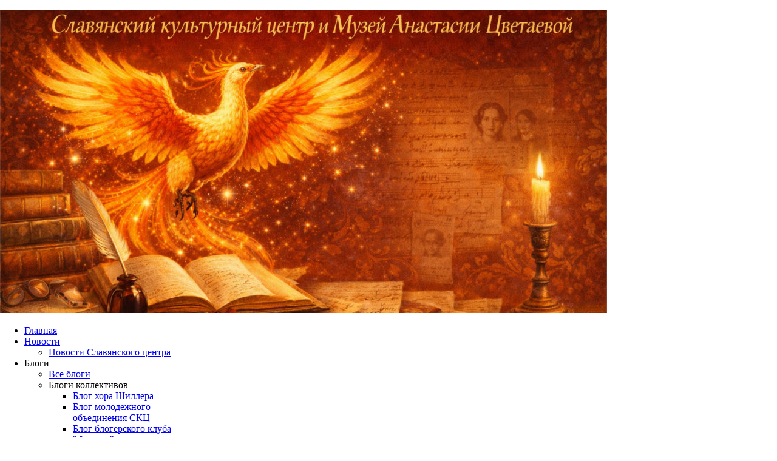

--- FILE ---
content_type: text/html; charset=utf-8
request_url: https://slavcentr.kz/index.php/russian-choir/photo-archive/157-misc-years/detail/1858-khor-shillera.html
body_size: 7641
content:
<!DOCTYPE HTML>
<html lang="ru-ru" dir="ltr">

<head>
<meta charset="utf-8" />
<meta http-equiv="X-UA-Compatible" content="IE=edge,chrome=1">
<meta name="viewport" content="width=device-width, initial-scale=1">
  <base href="https://slavcentr.kz/index.php/russian-choir/photo-archive/157-misc-years/detail/1858-khor-shillera.html" />
  <meta name="keywords" content="Славянский культурный центр, славянская культура, русская культура, славяне, русские, украинцы, белорусы, Павлодар, Павлодарская область, Казахстан, Россия, Татьяна Кузина, Владимир Хотиненко, Николай Емелин, Клавдия Кузьминская, Евгения Бережная, берегиня, лада, молодежное объединение, ностальгия, павлодарский городок, раздолье, русский класс, школа национального возрождения, рябинушка, северная башня, серебряные струны, славянки, соседушки, хор шиллера, ярило, народное творчество, песни, фольклор, русский народ Казахстана" />
  <meta name="author" content="Yernar Shambayev" />
  <meta name="description" content="Сайт Славянского культурного центра Павлодарской области, признанного в 2008-м году Министерством иностранных дел Российской Федерации лучшим среди родственных общественных организаций СНГ. Сайт хора русской народной песни А.И.Шиллера. Наше общественное объединение насчитывает более пяти тысяч человек и достойно представляет русскую культуру, внося немалую лепту в консолидацию народа Казахстана. Творческие коллективы Славянского центра приглашают вас на свои концерты и в свои коллективы." />
  <meta name="generator" content="FrontPage - Special Limited Edition" />
  <title>Сайт Славянского культурного центра Павлодара - Фото из архива - Хор Шиллера</title>
  <link href="/templates/slav_centr/favicon.ico" rel="shortcut icon" type="image/vnd.microsoft.icon" />
  <link rel="stylesheet" href="/components/com_phocagallery/assets/phocagallery.css" type="text/css" />
  <link rel="stylesheet" href="/modules/mod_phocagallery_image/css/phocagallery_module_image.css" type="text/css" />
  <link rel="stylesheet" href="/media/system/css/modal.css" type="text/css" />
  <script src="/components/com_phocagallery/assets/jquery/jquery-1.6.4.min.js" type="text/javascript"></script>
  <script src="/components/com_phocagallery/assets/fadeslideshow/fadeslideshow.js" type="text/javascript"></script>
  <script src="/templates/slav_centr/warp/libraries/jquery/jquery.js" type="text/javascript"></script>
  <script src="/media/system/js/mootools-core.js" type="text/javascript"></script>
  <script src="/media/system/js/core.js" type="text/javascript"></script>
  <script src="/media/system/js/modal.js" type="text/javascript"></script>
  <script type="text/javascript">

		window.addEvent('domready', function() {

			SqueezeBox.initialize({});
			SqueezeBox.assign($$('a.modal-button'), {
				parse: 'rel'
			});
		});
  </script>
  <style type="text/css"> 
 html, body, .contentpane, #all, #main {background:#ffffff;padding:0px !important;margin:0px !important; width: 100% !important; max-width: 100% !important;} 
 center, table {background:#ffffff;} 
 #sbox-window {background-color:#fff;padding:5px} 
body {min-width:100%} 
.rt-container {width:100%} 
 </style>
  <!--[if lt IE 8]>
<link rel="stylesheet" href="/modules/mod_phocagallery_image/css/phocagallery_moduleieall_image.css" type="text/css" />
<![endif]-->
  <style type="text/css">
 #phocagallery-module-ri .name {color: #b36b00 ;}
 #phocagallery-module-ri .phocagallery-box-file {background: #fcfcfc ; border:1px solid #e8e8e8 ;}
 #phocagallery-module-ri .phocagallery-box-file-first { background: url('/components/com_phocagallery/assets/images/shadow1.png') 50% 50% no-repeat; }
 #phocagallery-module-ri .phocagallery-box-file:hover, .phocagallery-box-file.hover {border:1px solid #b36b00 ; background: #f5f5f5 ;}
 </style>
<!--[if lt IE 8]>
<style type="text/css">
 #phocagallery-module-ri .phocagallery-box-file-first { background: url('/components/com_phocagallery/assets/images/shadow1.png') 0px 0px no-repeat; }
 </style>
<![endif]-->
  <!--[if lt IE 7]>
<style type="text/css">
.phocagallery-box-file{
 background-color: expression(isNaN(this.js)?(this.js=1, this.onmouseover=new Function("this.className+=' hover';"), 
this.onmouseout=new Function("this.className=this.className.replace(' hover','');")):false););
}
 </style>
<![endif]-->
  <style type="text/css"> 
 #sbox-window.phocagallery-random-window   {background-color:#6b6b6b;padding:2px} 
 #sbox-overlay.phocagallery-random-overlay  {background-color:#000000;} 
 </style>

<link rel="apple-touch-icon-precomposed" href="/templates/slav_centr/apple_touch_icon.png" />
<link rel="stylesheet" href="/templates/slav_centr/css/base.css" />
<link rel="stylesheet" href="/templates/slav_centr/css/layout.css" />
<link rel="stylesheet" href="/templates/slav_centr/css/menus.css" />
<style>.wrapper { max-width: 1000px; }
#sidebar-a { width: 19%; }
#sidebar-b { width: 19%; }
#maininner { width: 62%; }
#maininner, #sidebar-a { position: relative; }
#maininner { left: 19%; }
#sidebar-a { left: -62%; }
#menu .dropdown { width: 250px; }
#menu .columns2 { width: 500px; }
#menu .columns3 { width: 750px; }
#menu .columns4 { width: 1000px; }</style>
<link rel="stylesheet" href="/templates/slav_centr/css/modules.css" />
<link rel="stylesheet" href="/templates/slav_centr/css/tools.css" />
<link rel="stylesheet" href="/templates/slav_centr/css/system.css" />
<link rel="stylesheet" href="/templates/slav_centr/css/extensions.css" />
<link rel="stylesheet" href="/templates/slav_centr/css/custom.css" />
<link rel="stylesheet" href="/templates/slav_centr/css/font2/arial.css" />
<link rel="stylesheet" href="/templates/slav_centr/css/font3/arial.css" />
<link rel="stylesheet" href="/templates/slav_centr/css/style.css" />
<link rel="stylesheet" href="/templates/slav_centr/css/responsive.css" />
<link rel="stylesheet" href="/templates/slav_centr/css/print.css" />
<script src="/templates/slav_centr/warp/js/warp.js"></script>
<script src="/templates/slav_centr/warp/js/responsive.js"></script>
<script src="/templates/slav_centr/warp/js/accordionmenu.js"></script>
<script src="/templates/slav_centr/warp/js/dropdownmenu.js"></script>
<script src="/templates/slav_centr/js/template.js"></script>
</head>

<body id="page" class="page sidebar-a-left sidebar-b-right sidebars-2  noblog " data-config='{"twitter":0,"plusone":0,"facebook":0}'>

		
	<div id="block-toolbar"><div>
		
		<div class="wrapper">
		
			
		
		</div>
		
	</div></div>
		
	<div id="block-header">
		
		<div class="wrapper">
		
		<div id="toolbar" class="clearfix">
	
									
								
			</div>
		
			<header id="header">
	
				<div id="headerbar" class="clearfix">
				
						
					<a id="logo" href="https://slavcentr.kz">
<p><img src="/images/header.jpg" border="0" alt="Сайт Славянского культурного центра Павлодарской области" /></p></a>
										
										
				</div>
	
				<div id="menubar"><div><div class="clearfix">
					
										<nav id="menu"><ul class="menu menu-dropdown">
<li class="level1 item102"><a href="/" class="level1"><span>Главная</span></a></li><li class="level1 item203 parent"><a href="/index.php/slav-news.html" class="level1 parent"><span>Новости</span></a><div class="dropdown columns2"><div class="dropdown-bg"><div><div class="width50 column"><ul class="level2"><li class="level2 item250"><a href="/index.php/slav-news/slavnews.html" class="level2"><span>Новости Славянского центра</span></a></li></ul></div></div></div></div></li><li class="level1 item110 parent"><span class="separator level1 parent"><span>Блоги</span></span>
<div class="dropdown columns1"><div class="dropdown-bg"><div><div class="width100 column"><ul class="level2"><li class="level2 item233"><a href="/index.php/blogs-menu/blogs.html" class="level2"><span>Все блоги</span></a></li><li class="level2 item237 parent"><span class="separator level2 parent"><span>Блоги коллективов</span></span>
<ul class="level3"><li class="level3 item236"><a href="/index.php/blogs-menu/bloggroups/blogshiller.html" class="level3"><span>Блог хора Шиллера</span></a></li><li class="level3 item247"><a href="/index.php/blogs-menu/bloggroups/blog-youth.html" class="level3"><span>Блог молодежного объединения СКЦ</span></a></li><li class="level3 item304"><a href="/index.php/blogs-menu/bloggroups/blog-blogerskogo-kluba-finist.html" class="level3"><span>Блог блогерского клуба "Финист"</span></a></li><li class="level3 item238"><a href="/index.php/blogs-menu/bloggroups/blogshnv.html" class="level3"><span>Блог русского класса ШНВ</span></a></li><li class="level3 item239"><a href="/index.php/blogs-menu/bloggroups/blogsilver.html" class="level3"><span>Блог "Серебряных струн"</span></a></li></ul></li><li class="level2 item240 parent"><span class="separator level2 parent"><span>Персональные блоги</span></span>
<ul class="level3"><li class="level3 item235"><a href="/index.php/blogs-menu/blogpersons/blogkuzina.html" class="level3"><span>Блог Татьяны Кузиной</span></a></li><li class="level3 item241"><a href="/index.php/blogs-menu/blogpersons/bloggrigorieva.html" class="level3"><span>Блог Ольги Григорьевой</span></a></li><li class="level3 item288"><a href="/index.php/blogs-menu/blogpersons/blog-eleny-ignatovskoj.html" class="level3"><span>Блог Елены Игнатовской</span></a></li><li class="level3 item305"><a href="/index.php/blogs-menu/blogpersons/blogbevz.html" class="level3"><span>Блог Людмилы Бевз</span></a></li><li class="level3 item303"><a href="/index.php/blogs-menu/blogpersons/blog-gaiduk.html" class="level3"><span>Блог Натальи Гайдук</span></a></li><li class="level3 item284"><a href="/index.php/blogs-menu/blogpersons/blogsotnikova.html" class="level3"><span>Блог Валентины Сотниковой</span></a></li><li class="level3 item246"><a href="/index.php/blogs-menu/blogpersons/blogevg.html" class="level3"><span>Блог Евгении Бережной</span></a></li><li class="level3 item245"><a href="/index.php/blogs-menu/blogpersons/blogveronica.html" class="level3"><span>Блог Вероники Бондарюк</span></a></li></ul></li></ul></div></div></div></div></li><li class="level1 item223"><a href="/index.php/slav-leaver.html" class="level1"><span>Молодежь</span></a></li><li class="level1 item218"><a href="/index.php/slavcommunity.html" class="level1"><span>Сообщество</span></a></li><li class="level1 item248"><a href="/index.php/slavannounce.html" class="level1"><span>Анонс</span></a></li><li class="level1 item146"><a href="/index.php/slav-sitemap.html" class="level1"><span>Карта сайта</span></a></li></ul></nav>
						
										
				</div></div></div>
			
							
			</header>
			
		</div>
		
	</div>
	
		
		
		<div id="block-main">
		
		<div id="main" class="wrapper grid-block">
		
			<div id="maininner" class="grid-box">
			
								
								
								
				<section id="content" class="grid-block">
<div id="system-message-container">
</div>
<script type="text/javascript">
/***********************************************
* Ultimate Fade In Slideshow v2.0- (c) Dynamic Drive DHTML code library (www.dynamicdrive.com)
* This notice MUST stay intact for legal use
* Visit Dynamic Drive at http://www.dynamicdrive.com/ for this script and 100s more
***********************************************/
var phocagallery=new fadeSlideShow({
	wrapperid: "phocaGallerySlideshowC",
	dimensions: [800, 600],
	imagearray: [["/images/phocagallery/archive_shill/thumbs/phoca_thumb_l_misc001.jpg", "", "", ""],
["/images/phocagallery/archive_shill/thumbs/phoca_thumb_l_misc002.jpg", "", "", ""],
["/images/phocagallery/archive_shill/thumbs/phoca_thumb_l_misc003.jpg", "", "", ""],
["/images/phocagallery/archive_shill/thumbs/phoca_thumb_l_misc004.jpg", "", "", ""],
["/images/phocagallery/archive_shill/thumbs/phoca_thumb_l_misc005.jpg", "", "", ""],
["/images/phocagallery/archive_shill/thumbs/phoca_thumb_l_misc006.jpg", "", "", ""],
["/images/phocagallery/archive_shill/thumbs/phoca_thumb_l_misc007.jpg", "", "", ""],
["/images/phocagallery/archive_shill/thumbs/phoca_thumb_l_misc008.jpg", "", "", ""],
["/images/phocagallery/archive_shill/thumbs/phoca_thumb_l_misc009.jpg", "", "", ""],
["/images/phocagallery/archive_shill/thumbs/phoca_thumb_l_misc010.jpg", "", "", ""],
["/images/phocagallery/archive_shill/thumbs/phoca_thumb_l_misc011.jpg", "", "", ""],
["/images/phocagallery/archive_shill/thumbs/phoca_thumb_l_misc012.jpg", "", "", ""],
["/images/phocagallery/archive_shill/thumbs/phoca_thumb_l_misc013.jpg", "", "", ""],
["/images/phocagallery/archive_shill/thumbs/phoca_thumb_l_misc014.jpg", "", "", ""],
["/images/phocagallery/archive_shill/thumbs/phoca_thumb_l_misc015.jpg", "", "", ""],
["/images/phocagallery/archive_shill/thumbs/phoca_thumb_l_misc016.jpg", "", "", ""],
["/images/phocagallery/archive_shill/thumbs/phoca_thumb_l_misc017.jpg", "", "", ""],
["/images/phocagallery/archive_shill/thumbs/phoca_thumb_l_misc018.jpg", "", "", ""],
["/images/phocagallery/archive_shill/thumbs/phoca_thumb_l_misc019.jpg", "", "", ""],
["/images/phocagallery/archive_shill/thumbs/phoca_thumb_l_misc020.jpg", "", "", ""],
["/images/phocagallery/archive_shill/thumbs/phoca_thumb_l_misc021.jpg", "", "", ""],
["/images/phocagallery/archive_shill/thumbs/phoca_thumb_l_misc022.jpg", "", "", ""],
["/images/phocagallery/archive_shill/thumbs/phoca_thumb_l_misc023.jpg", "", "", ""],
["/images/phocagallery/archive_shill/thumbs/phoca_thumb_l_misc024.jpg", "", "", ""],
["/images/phocagallery/archive_shill/thumbs/phoca_thumb_l_misc025.jpg", "", "", ""],
["/images/phocagallery/archive_shill/thumbs/phoca_thumb_l_misc026.jpg", "", "", ""],
["/images/phocagallery/archive_shill/thumbs/phoca_thumb_l_misc027.jpg", "", "", ""],
["/images/phocagallery/archive_shill/thumbs/phoca_thumb_l_misc028.jpg", "", "", ""],
["/images/phocagallery/archive_shill/thumbs/phoca_thumb_l_misc029.jpg", "", "", ""],
["/images/phocagallery/archive_shill/thumbs/phoca_thumb_l_misc030.jpg", "", "", ""],
["/images/phocagallery/archive_shill/thumbs/phoca_thumb_l_misc031.jpg", "", "", ""],
["/images/phocagallery/archive_shill/thumbs/phoca_thumb_l_misc032.jpg", "", "", ""],
["/images/phocagallery/archive_shill/thumbs/phoca_thumb_l_misc033.jpg", "", "", ""],
["/images/phocagallery/archive_shill/thumbs/phoca_thumb_l_misc034.jpg", "", "", ""],
["/images/phocagallery/archive_shill/thumbs/phoca_thumb_l_misc035.jpg", "", "", ""],
["/images/phocagallery/archive_shill/thumbs/phoca_thumb_l_misc036.jpg", "", "", ""],
["/images/phocagallery/archive_shill/thumbs/phoca_thumb_l_misc037.jpg", "", "", ""],
["/images/phocagallery/archive_shill/thumbs/phoca_thumb_l_misc038.jpg", "", "", ""],
["/images/phocagallery/archive_shill/thumbs/phoca_thumb_l_misc039.jpg", "", "", ""],
["/images/phocagallery/archive_shill/thumbs/phoca_thumb_l_misc040.jpg", "", "", ""],
["/images/phocagallery/archive_shill/thumbs/phoca_thumb_l_misc041.jpg", "", "", ""],
["/images/phocagallery/archive_shill/thumbs/phoca_thumb_l_misc042.jpg", "", "", ""],
["/images/phocagallery/archive_shill/thumbs/phoca_thumb_l_misc043.jpg", "", "", ""],
["/images/phocagallery/archive_shill/thumbs/phoca_thumb_l_misc044.jpg", "", "", ""],
["/images/phocagallery/archive_shill/thumbs/phoca_thumb_l_misc045.jpg", "", "", ""],
["/images/phocagallery/archive_shill/thumbs/phoca_thumb_l_misc046.jpg", "", "", ""],
["/images/phocagallery/archive_shill/thumbs/phoca_thumb_l_misc047.jpg", "", "", ""],
["/images/phocagallery/archive_shill/thumbs/phoca_thumb_l_misc048.jpg", "", "", ""],
["/images/phocagallery/archive_shill/thumbs/phoca_thumb_l_misc049.jpg", "", "", ""],
["/images/phocagallery/archive_shill/thumbs/phoca_thumb_l_misc050.jpg", "", "", ""],
["/images/phocagallery/archive_shill/thumbs/phoca_thumb_l_misc051.jpg", "", "", ""],
["/images/phocagallery/archive_shill/thumbs/phoca_thumb_l_misc052.jpg", "", "", ""],
["/images/phocagallery/archive_shill/thumbs/phoca_thumb_l_misc053.jpg", "", "", ""],
["/images/phocagallery/archive_shill/thumbs/phoca_thumb_l_misc054.jpg", "", "", ""],
["/images/phocagallery/archive_shill/thumbs/phoca_thumb_l_misc055.jpg", "", "", ""],
["/images/phocagallery/archive_shill/thumbs/phoca_thumb_l_misc056.jpg", "", "", ""],
["/images/phocagallery/archive_shill/thumbs/phoca_thumb_l_misc057.jpg", "", "", ""],
["/images/phocagallery/archive_shill/thumbs/phoca_thumb_l_misc058.jpg", "", "", ""],
["/images/phocagallery/archive_shill/thumbs/phoca_thumb_l_misc059.jpg", "", "", ""],
["/images/phocagallery/archive_shill/thumbs/phoca_thumb_l_misc060.jpg", "", "", ""],
["/images/phocagallery/archive_shill/thumbs/phoca_thumb_l_misc061.jpg", "", "", ""],
["/images/phocagallery/archive_shill/thumbs/phoca_thumb_l_misc062.jpg", "", "", ""],
["/images/phocagallery/archive_shill/thumbs/phoca_thumb_l_misc063.jpg", "", "", ""],
["/images/phocagallery/archive_shill/thumbs/phoca_thumb_l_misc064.jpg", "", "", ""],
["/images/phocagallery/archive_shill/thumbs/phoca_thumb_l_misc065.jpg", "", "", ""],
["/images/phocagallery/archive_shill/thumbs/phoca_thumb_l_misc066.jpg", "", "", ""],
["/images/phocagallery/archive_shill/thumbs/phoca_thumb_l_misc067.jpg", "", "", ""],
["/images/phocagallery/archive_shill/thumbs/phoca_thumb_l_misc068.jpg", "", "", ""],
["/images/phocagallery/archive_shill/thumbs/phoca_thumb_l_misc069.jpg", "", "", ""],
["/images/phocagallery/archive_shill/thumbs/phoca_thumb_l_misc070.jpg", "", "", ""],
["/images/phocagallery/archive_shill/thumbs/phoca_thumb_l_misc071.jpg", "", "", ""],
["/images/phocagallery/archive_shill/thumbs/phoca_thumb_l_misc072.jpg", "", "", ""],
["/images/phocagallery/archive_shill/thumbs/phoca_thumb_l_misc073.jpg", "", "", ""],
["/images/phocagallery/archive_shill/thumbs/phoca_thumb_l_misc074.jpg", "", "", ""],
["/images/phocagallery/archive_shill/thumbs/phoca_thumb_l_misc075.jpg", "", "", ""],
["/images/phocagallery/archive_shill/thumbs/phoca_thumb_l_misc076.jpg", "", "", ""],
["/images/phocagallery/archive_shill/thumbs/phoca_thumb_l_misc077.jpg", "", "", ""],
["/images/phocagallery/archive_shill/thumbs/phoca_thumb_l_misc078.jpg", "", "", ""],
["/images/phocagallery/archive_shill/thumbs/phoca_thumb_l_misc079.jpg", "", "", ""],
["/images/phocagallery/archive_shill/thumbs/phoca_thumb_l_misc080.jpg", "", "", ""],
["/images/phocagallery/archive_shill/thumbs/phoca_thumb_l_misc081.jpg", "", "", ""],
["/images/phocagallery/archive_shill/thumbs/phoca_thumb_l_misc082.jpg", "", "", ""],
["/images/phocagallery/archive_shill/thumbs/phoca_thumb_l_misc083.jpg", "", "", ""],
["/images/phocagallery/archive_shill/thumbs/phoca_thumb_l_misc084.jpg", "", "", ""],
["/images/phocagallery/archive_shill/thumbs/phoca_thumb_l_misc085.jpg", "", "", ""],
["/images/phocagallery/archive_shill/thumbs/phoca_thumb_l_misc086.jpg", "", "", ""],
["/images/phocagallery/archive_shill/thumbs/phoca_thumb_l_misc087.jpg", "", "", ""],
["/images/phocagallery/archive_shill/thumbs/phoca_thumb_l_misc088.jpg", "", "", ""],
["/images/phocagallery/archive_shill/thumbs/phoca_thumb_l_misc089.jpg", "", "", ""],
["/images/phocagallery/archive_shill/thumbs/phoca_thumb_l_misc090.jpg", "", "", ""],
["/images/phocagallery/archive_shill/thumbs/phoca_thumb_l_misc091.jpg", "", "", ""],
["/images/phocagallery/archive_shill/thumbs/phoca_thumb_l_misc092.jpg", "", "", ""],
["/images/phocagallery/archive_shill/thumbs/phoca_thumb_l_misc093.jpg", "", "", ""],
["/images/phocagallery/archive_shill/thumbs/phoca_thumb_l_misc094.jpg", "", "", ""],
["/images/phocagallery/archive_shill/thumbs/phoca_thumb_l_misc095.jpg", "", "", ""],
["/images/phocagallery/archive_shill/thumbs/phoca_thumb_l_misc096.jpg", "", "", ""],
["/images/phocagallery/archive_shill/thumbs/phoca_thumb_l_misc097.jpg", "", "", ""],
["/images/phocagallery/archive_shill/thumbs/phoca_thumb_l_misc098.jpg", "", "", ""],
["/images/phocagallery/archive_shill/thumbs/phoca_thumb_l_misc099.jpg", "", "", ""],
["/images/phocagallery/archive_shill/thumbs/phoca_thumb_l_misc100.jpg", "", "", ""],
["/images/phocagallery/archive_shill/thumbs/phoca_thumb_l_misc101.jpg", "", "", ""],
["/images/phocagallery/archive_shill/thumbs/phoca_thumb_l_misc102.jpg", "", "", ""],
["/images/phocagallery/archive_shill/thumbs/phoca_thumb_l_misc103.jpg", "", "", ""],
["/images/phocagallery/archive_shill/thumbs/phoca_thumb_l_misc104.jpg", "", "", ""],
["/images/phocagallery/archive_shill/thumbs/phoca_thumb_l_misc105.jpg", "", "", ""],
["/images/phocagallery/archive_shill/thumbs/phoca_thumb_l_misc106.jpg", "", "", ""],
["/images/phocagallery/archive_shill/thumbs/phoca_thumb_l_misc107.jpg", "", "", ""],
["/images/phocagallery/archive_shill/thumbs/phoca_thumb_l_misc108.jpg", "", "", ""],
["/images/phocagallery/archive_shill/thumbs/phoca_thumb_l_misc109.jpg", "", "", ""]
],
	displaymode: {type:'auto', pause: 1000, cycles:0, wraparound:false, randomize: 0},
	persist: false,
	fadeduration: 2000,
	descreveal: "peekaboo",
	togglerid: ""
})
</script>
<div id="phocagallery" class="pg-detail-view"><center style="padding-top:10px"><table border="0" width="100%" cellpadding="0" cellspacing="0"><tr><td colspan="6" align="center" valign="middle" height="600" style="height:600px;vertical-align: middle;" ><div id="phocaGalleryImageBox" style="width:800px;margin: auto;padding: 0;"><a href="#" onclick="window.parent.SqueezeBox.close();" style="margin:auto;padding:0"><img src="/images/phocagallery/archive_shill/thumbs/phoca_thumb_l_misc002.jpg" alt="Хор Шиллера" class="pg-detail-image" /></a></div></td></tr><tr><td colspan="6"><div style="padding:0;margin:0;height:3px;font-size:0px;">&nbsp;</div></td></tr><tr><td colspan="6" align="left" valign="top" height="16"><div style="font-size:16px;height:16px;padding:0 20px 0 20px;color:#333333;margin:0;padding:0">Хор Шиллера</div></td></tr><tr><td align="left" width="30%" style="padding-left:48px"><div class="pg-imgbgd"><a href="/index.php/russian-choir/photo-archive/157-misc-years/detail/1857-khor-shillera.html?tmpl=component" title="Предыдущее изображение" id="prev" ><img src="/components/com_phocagallery/assets/images/icon-prev.png" alt="Предыдущее изображение"  /></a></div></td><td align="center"><img src="/components/com_phocagallery/assets/images/icon-stop-grey.png" alt="Остановить слайд-шоу"  /></td><td align="center"><div class="pg-imgbgd"><a href="/index.php/russian-choir/photo-archive/157-misc-years/detail/1858-khor-shillera.html?phocaslideshow=1&amp;tmpl=component" title="Начать слайд-шоу"><img src="/components/com_phocagallery/assets/images/icon-play.png" alt="Начать слайд-шоу"  /></a></div></td><td align="center"><div class="pg-imgbgd"><a href="/index.php/russian-choir/photo-archive/157-misc-years/detail/1858-khor-shillera.html?tmpl=component" onclick="window.location.reload(true);" title="Обновить" ><img src="/components/com_phocagallery/assets/images/icon-reload.png" alt="Обновить"  /></a></div></td><td align="center"><div class="pg-imgbgd"><a href="/index.php/russian-choir/photo-archive/157-misc-years/detail/1858-khor-shillera.html?tmpl=component" onclick="window.parent.SqueezeBox.close();" title="Закрыть окно" ><img src="/components/com_phocagallery/assets/images/icon-exit.png" alt="Закрыть окно"  /></a></div></td><td align="right" width="30%" style="padding-right:48px"><div class="pg-imgbgd"><a href="/index.php/russian-choir/photo-archive/157-misc-years/detail/1859-khor-shillera.html?tmpl=component" title="Следующей изображение" id="next" ><img src="/components/com_phocagallery/assets/images/icon-next.png" alt="Следующей изображение"  /></a></div></td></tr></table></center><table style="text-align:left" border="0"><tr><td><strong>Рейтинг</strong>: 0 / 0 голос&nbsp;&nbsp;</td><td style="text-align:left"><ul class="star-rating"><li class="current-rating" style="width:0px"></li><li><span class="star1"></span></li><li><span class="stars2"></span></li><li><span class="stars3"></span></li><li><span class="stars4"></span></li><li><span class="stars5"></span></li></ul></td><td style="text-align:left" colspan="4" class="pg-rating-msg">&nbsp;&nbsp;Только авторизованные пользователи могут оценивать это изображение</td></tr></table></div><div id="phocaGallerySlideshowC" style="display:none"></div></section>
				
				
				
			</div>
			
						<aside id="sidebar-a" class="grid-box"><div class="grid-box width100 grid-v"><div class="module mod-box _menu deepest">

		<h3 class="module-title">Навигация</h3>	<ul class="menu menu-sidebar">
<li class="level1 item101"><a href="/" class="level1"><span>Главная</span></a></li><li class="level1 item187 parent"><span class="separator level1 parent"><span>О центре</span></span>
<ul class="level2"><li class="level2 item188"><a href="/index.php/slavabout/slav-work.html" class="level2"><span>Деятельность</span></a></li><li class="level2 item189"><a href="/index.php/slavabout/slav-links.html" class="level2"><span>Связи</span></a></li><li class="level2 item190"><a href="/index.php/slavabout/slav-projects.html" class="level2"><span>Проекты</span></a></li><li class="level2 item191"><a href="/index.php/slavabout/slav-branches.html" class="level2"><span>Филиалы</span></a></li><li class="level2 item192"><a href="/index.php/slavabout/slav-past.html" class="level2"><span>Коллективы прошлого</span></a></li></ul></li><li class="level1 item179"><a href="/index.php/slavcenter-groups.html" class="level1"><span>Коллективы</span></a></li><li class="level1 item180"><a href="/index.php/slavcenter-persons.html" class="level1"><span>Личности СКЦ</span></a></li><li class="level1 item193 parent"><span class="separator level1 parent"><span>Статьи</span></span>
<ul class="level2"><li class="level2 item194"><a href="/index.php/slav-articles/slav-press.html" class="level2"><span>Пресса о нас</span></a></li><li class="level2 item195"><a href="/index.php/slav-articles/slav-ourarticles.html" class="level2"><span>Наши статьи</span></a></li><li class="level2 item219"><a href="/index.php/slav-articles/slav-completelist.html" class="level2"><span>Полный список</span></a></li></ul></li><li class="level1 item124 parent"><span class="separator level1 parent"><span>Фотогалерея</span></span>
<ul class="level2"><li class="level2 item125"><a href="/index.php/photogallery/slavphotogroups.html" class="level2"><span>Коллективы СКЦ</span></a></li><li class="level2 item181"><a href="/index.php/photogallery/slavphotopersons.html" class="level2"><span>Персоналии</span></a></li><li class="level2 item182"><a href="/index.php/photogallery/slavphotoholidays.html" class="level2"><span>Праздники</span></a></li><li class="level2 item183"><a href="/index.php/photogallery/slavphotoconcerts.html" class="level2"><span>Концерты</span></a></li><li class="level2 item184"><a href="/index.php/photogallery/slavphotoevents.html" class="level2"><span>Мероприятия</span></a></li><li class="level2 item222"><a href="/index.php/photogallery/slav-meeting.html" class="level2"><span>Встречи</span></a></li><li class="level2 item185"><a href="/index.php/photogallery/slavphotoguests.html" class="level2"><span>Гости СКЦ</span></a></li><li class="level2 item186"><a href="/index.php/photogallery/slavphotocreature.html" class="level2"><span>Наше творчество</span></a></li><li class="level2 item202"><a href="/index.php/photogallery/nashi-gramoty.html" class="level2"><span>Наши грамоты</span></a></li><li class="level2 item230"><a href="/index.php/photogallery/photo-museum-tsvet.html" class="level2"><span>Музей А.Цветаевой</span></a></li></ul></li><li class="level1 item178"><a href="/index.php/slavvideo.html" class="level1"><span>Видео</span></a></li><li class="level1 item229"><a href="/index.php/slavpavlregion/slav-museum.html" class="level1"><span>Музей А.Цветаевой</span></a></li><li class="level1 item290 parent"><span class="separator level1 parent"><span>Наш Павел Васильев</span></span>
<ul class="level2"><li class="level2 item291"><a href="/index.php/pawel-wasil/leben.html" class="level2"><span>Жизнь</span></a></li><li class="level2 item292"><a href="/index.php/pawel-wasil/werke.html" class="level2"><span>Творчество</span></a></li><li class="level2 item293"><a href="/index.php/pawel-wasil/mein.html" class="level2"><span>Мой Павел Васильев</span></a></li><li class="level2 item294"><a href="/index.php/pawel-wasil/die-welt.html" class="level2"><span>Мир о Васильеве</span></a></li><li class="level2 item295"><a href="/index.php/pawel-wasil/nachrichten.html" class="level2"><span>Васильевские вести</span></a></li><li class="level2 item296"><a href="/index.php/pawel-wasil/lebenslauf.html" class="level2"><span>Биография центра</span></a></li><li class="level2 item297"><a href="/index.php/pawel-wasil/koord.html" class="level2"><span>Наши координаты</span></a></li></ul></li><li class="level1 item228 parent active"><span class="separator level1 parent active"><span>Хор русской народной песни</span></span>
<ul class="level2"><li class="level2 item251"><a href="/index.php/russian-choir/about-choir-shiller.html" class="level2"><span>О хоре Шиллера</span></a></li><li class="level2 item252"><a href="/index.php/russian-choir/photo-choir-shiller.html" class="level2"><span>Фотогалерея</span></a></li><li class="level2 item253"><a href="/index.php/russian-choir/blog-choir-shiller.html" class="level2"><span>Блог Шиллеровцев</span></a></li><li class="level2 item254"><a href="/index.php/russian-choir/video-choir-shiller.html" class="level2"><span>Видео</span></a></li><li class="level2 item255"><a href="/index.php/russian-choir/o-a-i-shillere.html" class="level2"><span>О А.И.Шиллере</span></a></li><li class="level2 item265 active current"><a href="/index.php/russian-choir/photo-archive.html" class="level2 active current"><span>Фото из архива</span></a></li><li class="level2 item266"><a href="/index.php/russian-choir/articles-choir.html" class="level2"><span>Статьи о хоре</span></a></li><li class="level2 item268"><a href="/index.php/russian-choir/program-choir.html" class="level2"><span>Программы концертов</span></a></li></ul></li><li class="level1 item287"><a href="/index.php/library-from-russia.html" class="level1"><span>Библиотека «Дар России»</span></a></li><li class="level1 item197 parent"><span class="separator level1 parent"><span>Славянская культура</span></span>
<ul class="level2"><li class="level2 item198"><a href="/index.php/slav-culture/slav-scripts-kuzina.html" class="level2"><span>Сценарии Т.Кузиной</span></a></li><li class="level2 item212"><a href="/index.php/slav-culture/slav-myth.html" class="level2"><span>Славянская мифология</span></a></li><li class="level2 item213"><a href="/index.php/slav-culture/russian-games.html" class="level2"><span>Русские игры</span></a></li><li class="level2 item214"><a href="/index.php/slav-culture/russian-folkprom.html" class="level2"><span>Народные промыслы</span></a></li><li class="level2 item215"><a href="/index.php/slav-culture/russian-zodch.html" class="level2"><span>Зодчество на Руси</span></a></li><li class="level2 item199"><a href="/index.php/slav-culture/slav-tales-row.html" class="level2"><span>Сказки А.Роу</span></a></li><li class="level2 item200"><a href="/index.php/slav-culture/slav-gall-olsh.html" class="level2"><span>Галерея Б.Ольшанского</span></a></li><li class="level2 item201"><a href="/index.php/slav-culture/russian-ornament.html" class="level2"><span>Русский орнамент</span></a></li></ul></li><li class="level1 item224 parent"><span class="separator level1 parent"><span>Павлодарское Прииртышье</span></span>
<ul class="level2"><li class="level2 item226"><a href="/index.php/slavpavlregion/slav-museum.html" class="level2"><span>Музей А.Цветаевой</span></a></li><li class="level2 item225"><a href="/index.php/slavpavlregion/slav-pavlpominov.html" class="level2"><span>Очерки об области</span></a></li></ul></li><li class="level1 item285 parent"><span class="separator level1 parent"><span>Русские центры</span></span>
<ul class="level2"><li class="level2 item286"><a href="/index.php/russ-centers/rus-belarus-brest.html" class="level2"><span>Русское общество (Беларусь)</span></a></li></ul></li><li class="level1 item211"><a href="/index.php/slav-light/index.html" class="level1"><span>Друзья сайта</span></a></li><li class="level1 item249"><a href="/index.php/slavprofile.html" class="level1"><span>Мой профиль</span></a></li><li class="level1 item141"><a href="/index.php/slav-guestbook.html" class="level1"><span>Гостевая книга</span></a></li><li class="level1 item196"><a href="/index.php/slav-contacts.html" class="level1"><span>Контакты</span></a></li></ul>		
</div></div><div class="grid-box width100 grid-v"><div class="module mod-box  deepest">

		<h3 class="module-title"><span class="color">Избранное</span> фото</h3>	<div id ="phocagallery-module-ri" style="text-align:center;"><center style="padding:0px;margin:0px;"><div class="phocagallery-box-file" style="height:158px; width:120px;float:left">
<center>
<div class="phocagallery-box-file-first" style="height:118px;width:118px;">
<div class="phocagallery-box-file-second">
<div class="phocagallery-box-file-third">
<center>
<a class="modal-button" title="Татьяна Кузина (Москва, май 2008, "Соотечественники и российские регионы")" href="/images/phocagallery/kuzina/thumbs/phoca_thumb_l_2008_moscow2.jpg" rel="{handler: 'image', size: {x: 200, y: 150}, overlayOpacity: 0.3, classWindow: 'phocagallery-random-window', classOverlay: 'phocagallery-random-overlay'}" >
<img src="/images/phocagallery/kuzina/thumbs/phoca_thumb_m_2008_moscow2.jpg" alt="Татьяна Кузина (Москва, май 2008, "Соотечественники и российские регионы")" width="100" height="100" /></a></center>
</div>
</div>
</div>
</center>
<div class="phocaname" style="text-align:center;color: #b36b00 ;font-size:12px;">Татьяна Кузина ...</div><div class="detail" style="text-align:right;margin:0;padding:0"><a class="modal-button" title="Детали изображения" href="/images/phocagallery/kuzina/thumbs/phoca_thumb_l_2008_moscow2.jpg" rel="{handler: 'image', size: {x: 200, y: 150}, overlayOpacity: 0.3, classWindow: 'phocagallery-random-window', classOverlay: 'phocagallery-random-overlay'}" ><img src="/components/com_phocagallery/assets/images/icon-view.png" alt="Image Detail"  /></a></div></div></center></div><div style="clear:both"></div>		
</div></div><div class="grid-box width100 grid-v"><div class="module mod-box  deepest">

		<h3 class="module-title"><span class="color">Русская</span> народная мудрость</h3>	<noindex>Ожегшись на молоке, станешь дуть и на воду.
</noindex>		
</div></div></aside>
						
						<aside id="sidebar-b" class="grid-box"><div class="grid-box width100 grid-v"><div class="module mod-box  deepest">

		<h3 class="module-title">Вход</h3>	<form action="https://slavcentr.kz/index.php/component/comprofiler/login.html" method="post" id="login-form" class="cbLoginForm" style="margin:0px;">
<fieldset class="userdata"><p id="form-login-username"><span id="mod_login_usernametext"><label for="mod_login_username">Имя пользователя</label></span><span><input type="text" name="username" id="mod_login_username" class="inputbox" size="14" /></span></p><p id="form-login-password"><span id="mod_login_passwordtext"><label for="mod_login_password">Пароль</label></span><span><input type="password" name="passwd" id="mod_login_password" class="inputbox" size="14" /></span></p><input type="hidden" name="op2" value="login" />
<input type="hidden" name="lang" value="russian" />
<input type="hidden" name="force_session" value="1" />
<input type="hidden" name="return" value="B:aHR0cHM6Ly9zbGF2Y2VudHIua3ovaW5kZXgucGhwL3J1c3NpYW4tY2hvaXIvcGhvdG8tYXJjaGl2ZS8xNTctbWlzYy15ZWFycy9kZXRhaWwvMTg1OC1raG9yLXNoaWxsZXJhLmh0bWw=" />
<input type="hidden" name="message" value="0" />
<input type="hidden" name="loginfrom" value="loginmodule" />
<input type="hidden" name="cbsecuritym3" value="cbm_4a232fe7_6832b6b9_9ba99d6f03624f6622e41076770e2afa" />
<p id="form-login-remember"><span id="mod_login_remembermetext"><label for="mod_login_remember">Запомнить меня</label></span><input type="checkbox" name="remember" id="mod_login_remember" value="yes" /> </p><span class="cbLoginButtonSpan"><input type="submit" name="Submit" class="button" value="Войти" /></span></fieldset><ul class="cbLoginLinksList"><li class="cbLostLoginLi"><a href="https://slavcentr.kz/index.php/component/comprofiler/lostpassword.html" class="mod_login">Забыли данные входа на сайт?</a></li><li class="cbLostLoginLi"><a href="https://slavcentr.kz/index.php/component/comprofiler/registers.html" class="mod_login">Зарегистрируйтесь!</a></li></ul></form>		
</div></div><div class="grid-box width100 grid-v"><div class="module mod-box  deepest">

		<h3 class="module-title"><span class="color">Избранные</span> заметки</h3>	<noindex><a href="/index.php/blogs-menu/blogs/a/621-na-s-mkah-filma-musulmanin-chast-1.html">1. На съёмках фильма «Мусульманин»</a><br /><a href="/index.php/blogs-menu/blogs/a/910-hatyin-pamyatnik-zhestokosti-i-beschelovechnosti.html">2. Хатынь</a><br /><a href="/index.php/blogs-menu/blogs/a/1743-vladimir-hotinenko-o-detstve-v-pavlodare.html">3. Владимир Хотиненко о детстве в Павлодаре</a><br /><a href="/index.php/blogs-menu/blogs/a/743-odessa-i-vstrecha-s-shirvindtom.html">4. Одесса и встреча с Ширвиндтом</a>
</noindex>		
</div></div></aside>
			
		</div>
		
	</div>
		
		
		<div id="block-footer">
	
		<div class="wrapper">
			
			<footer id="footer" class="grid-block">
	
								<a id="totop-scroller" href="#page"></a>
								
				<div class="module   deepest">

			
<p>© 1996-2026 ОО "Славянский культурный центр". All Rights Reserved.<br /><strong>Создание и поддержка сайта - Ернар Шамбаев</strong><br /><strong>Хранитель музея Анастасии Цветаевой - <a href="/index.php/slavcenter-persons/74-olga-grigoreva-i-yurij-pominov.html">Ольга Григорьева</a></strong><br /><strong>Руководитель СКЦ - <a href="/index.php/slavcenter-persons/70-tatyana-kuzina.html">Татьяна Кузина</a></strong></p>
<p> </p>		
</div>	
			</footer>
		
		</div>
		
	</div>
		
		
</body>
</html>